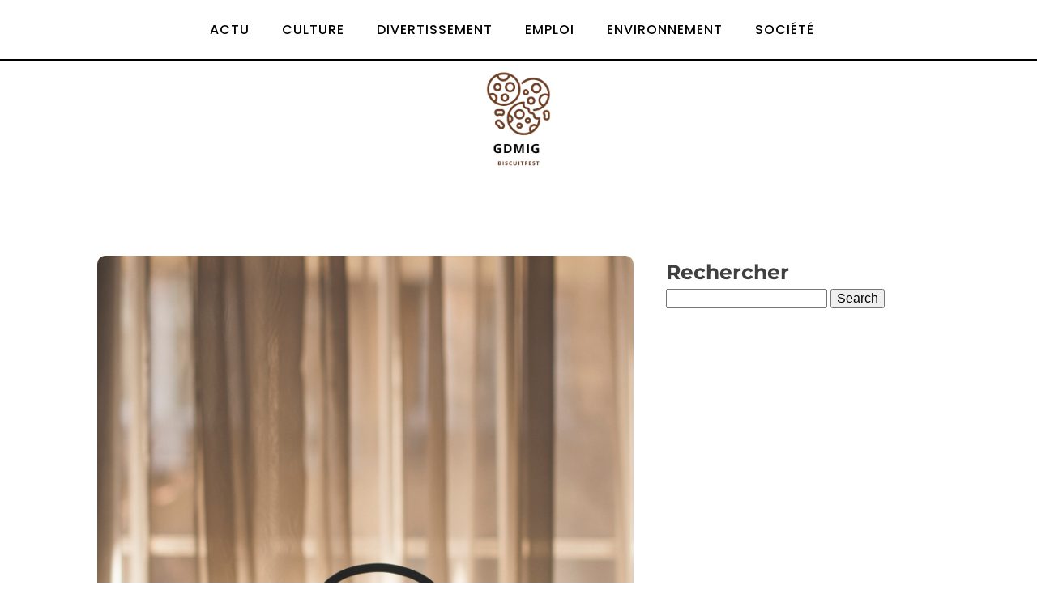

--- FILE ---
content_type: text/html; charset=UTF-8
request_url: https://gdmig-biscuitfest.com/comment-la-litterature-beat-a-t-elle-influence-la-contre-culture-americaine.html
body_size: 15330
content:
<!DOCTYPE html>
<html lang="en-US" >
<head>
<meta charset="UTF-8">
<meta name="viewport" content="width=device-width, initial-scale=1.0">
<!-- WP_HEAD() START -->


<meta name='robots' content='index, follow, max-image-preview:large, max-snippet:-1, max-video-preview:-1' />
	<style>img:is([sizes="auto" i], [sizes^="auto," i]) { contain-intrinsic-size: 3000px 1500px }</style>
	
	<!-- This site is optimized with the Yoast SEO plugin v26.3 - https://yoast.com/wordpress/plugins/seo/ -->
	<title>Comment la littérature beat a-t-elle influencé la contre-culture américaine ? - Gdmig biscuitfest</title>
<link data-wpr-hosted-gf-parameters="family=Poppins%3A100%2C200%2C300%2C400%2C500%2C600%2C700%2C800%2C900%7CMontserrat%3A100%2C200%2C300%2C400%2C500%2C600%2C700%2C800%2C900&display=swap" href="https://gdmig-biscuitfest.com/wp-content/cache/fonts/1/google-fonts/css/c/f/3/fb689b147061b7f128f6c6e163500.css" rel="stylesheet">
	<link rel="canonical" href="https://gdmig-biscuitfest.com/comment-la-litterature-beat-a-t-elle-influence-la-contre-culture-americaine.html" />
	<meta property="og:locale" content="en_US" />
	<meta property="og:type" content="article" />
	<meta property="og:title" content="Comment la littérature beat a-t-elle influencé la contre-culture américaine ? - Gdmig biscuitfest" />
	<meta property="og:description" content="Lorsque vous traversez les années dorées du XXème siècle, vous tombez sur une période de rébellion et d&#039;insurrection culturelle. La littérature beat, avec des auteurs emblématiques comme Jack Kerouac, Allen Ginsberg et William Burroughs, est à la pointe de cette révolte. Ce mouvement, né dans les années 1950, a fortement influencé la contre-culture américaine, et [&hellip;]" />
	<meta property="og:url" content="https://gdmig-biscuitfest.com/comment-la-litterature-beat-a-t-elle-influence-la-contre-culture-americaine.html" />
	<meta property="og:site_name" content="Gdmig biscuitfest" />
	<meta property="article:published_time" content="2024-05-10T09:34:28+00:00" />
	<meta name="author" content="admin" />
	<meta name="twitter:card" content="summary_large_image" />
	<meta name="twitter:label1" content="Written by" />
	<meta name="twitter:data1" content="admin" />
	<meta name="twitter:label2" content="Est. reading time" />
	<meta name="twitter:data2" content="6 minutes" />
	<script type="application/ld+json" class="yoast-schema-graph">{"@context":"https://schema.org","@graph":[{"@type":"WebPage","@id":"https://gdmig-biscuitfest.com/comment-la-litterature-beat-a-t-elle-influence-la-contre-culture-americaine.html","url":"https://gdmig-biscuitfest.com/comment-la-litterature-beat-a-t-elle-influence-la-contre-culture-americaine.html","name":"Comment la littérature beat a-t-elle influencé la contre-culture américaine ? - Gdmig biscuitfest","isPartOf":{"@id":"https://gdmig-biscuitfest.com/#website"},"primaryImageOfPage":{"@id":"https://gdmig-biscuitfest.com/comment-la-litterature-beat-a-t-elle-influence-la-contre-culture-americaine.html#primaryimage"},"image":{"@id":"https://gdmig-biscuitfest.com/comment-la-litterature-beat-a-t-elle-influence-la-contre-culture-americaine.html#primaryimage"},"thumbnailUrl":"https://gdmig-biscuitfest.com/wp-content/uploads/2024/05/comment-la-litterature-beat-a-t-elle-influence-la-contre-culture-americaine.jpg","datePublished":"2024-05-10T09:34:28+00:00","author":{"@id":"https://gdmig-biscuitfest.com/#/schema/person/2cb88b18b27ad5483aa63708323ba9b3"},"breadcrumb":{"@id":"https://gdmig-biscuitfest.com/comment-la-litterature-beat-a-t-elle-influence-la-contre-culture-americaine.html#breadcrumb"},"inLanguage":"en-US","potentialAction":[{"@type":"ReadAction","target":["https://gdmig-biscuitfest.com/comment-la-litterature-beat-a-t-elle-influence-la-contre-culture-americaine.html"]}]},{"@type":"ImageObject","inLanguage":"en-US","@id":"https://gdmig-biscuitfest.com/comment-la-litterature-beat-a-t-elle-influence-la-contre-culture-americaine.html#primaryimage","url":"https://gdmig-biscuitfest.com/wp-content/uploads/2024/05/comment-la-litterature-beat-a-t-elle-influence-la-contre-culture-americaine.jpg","contentUrl":"https://gdmig-biscuitfest.com/wp-content/uploads/2024/05/comment-la-litterature-beat-a-t-elle-influence-la-contre-culture-americaine.jpg","width":1424,"height":2094},{"@type":"BreadcrumbList","@id":"https://gdmig-biscuitfest.com/comment-la-litterature-beat-a-t-elle-influence-la-contre-culture-americaine.html#breadcrumb","itemListElement":[{"@type":"ListItem","position":1,"name":"Home","item":"https://gdmig-biscuitfest.com/"},{"@type":"ListItem","position":2,"name":"Blog","item":"https://gdmig-biscuitfest.com/blog"},{"@type":"ListItem","position":3,"name":"Comment la littérature beat a-t-elle influencé la contre-culture américaine ?"}]},{"@type":"WebSite","@id":"https://gdmig-biscuitfest.com/#website","url":"https://gdmig-biscuitfest.com/","name":"Gdmig biscuitfest","description":"Gdmig biscuitfest, l’innovation du service.","potentialAction":[{"@type":"SearchAction","target":{"@type":"EntryPoint","urlTemplate":"https://gdmig-biscuitfest.com/?s={search_term_string}"},"query-input":{"@type":"PropertyValueSpecification","valueRequired":true,"valueName":"search_term_string"}}],"inLanguage":"en-US"},{"@type":"Person","@id":"https://gdmig-biscuitfest.com/#/schema/person/2cb88b18b27ad5483aa63708323ba9b3","name":"admin","sameAs":["https://gdmig-biscuitfest.com"],"url":"https://gdmig-biscuitfest.com/author/admin"}]}</script>
	<!-- / Yoast SEO plugin. -->


<link href='https://fonts.gstatic.com' crossorigin rel='preconnect' />
<link rel='stylesheet' id='wp-block-library-css' href='https://gdmig-biscuitfest.com/wp-includes/css/dist/block-library/style.min.css?ver=6.8.3' type='text/css' media='all' />
<style id='classic-theme-styles-inline-css' type='text/css'>
/*! This file is auto-generated */
.wp-block-button__link{color:#fff;background-color:#32373c;border-radius:9999px;box-shadow:none;text-decoration:none;padding:calc(.667em + 2px) calc(1.333em + 2px);font-size:1.125em}.wp-block-file__button{background:#32373c;color:#fff;text-decoration:none}
</style>
<style id='global-styles-inline-css' type='text/css'>
:root{--wp--preset--aspect-ratio--square: 1;--wp--preset--aspect-ratio--4-3: 4/3;--wp--preset--aspect-ratio--3-4: 3/4;--wp--preset--aspect-ratio--3-2: 3/2;--wp--preset--aspect-ratio--2-3: 2/3;--wp--preset--aspect-ratio--16-9: 16/9;--wp--preset--aspect-ratio--9-16: 9/16;--wp--preset--color--black: #000000;--wp--preset--color--cyan-bluish-gray: #abb8c3;--wp--preset--color--white: #ffffff;--wp--preset--color--pale-pink: #f78da7;--wp--preset--color--vivid-red: #cf2e2e;--wp--preset--color--luminous-vivid-orange: #ff6900;--wp--preset--color--luminous-vivid-amber: #fcb900;--wp--preset--color--light-green-cyan: #7bdcb5;--wp--preset--color--vivid-green-cyan: #00d084;--wp--preset--color--pale-cyan-blue: #8ed1fc;--wp--preset--color--vivid-cyan-blue: #0693e3;--wp--preset--color--vivid-purple: #9b51e0;--wp--preset--gradient--vivid-cyan-blue-to-vivid-purple: linear-gradient(135deg,rgba(6,147,227,1) 0%,rgb(155,81,224) 100%);--wp--preset--gradient--light-green-cyan-to-vivid-green-cyan: linear-gradient(135deg,rgb(122,220,180) 0%,rgb(0,208,130) 100%);--wp--preset--gradient--luminous-vivid-amber-to-luminous-vivid-orange: linear-gradient(135deg,rgba(252,185,0,1) 0%,rgba(255,105,0,1) 100%);--wp--preset--gradient--luminous-vivid-orange-to-vivid-red: linear-gradient(135deg,rgba(255,105,0,1) 0%,rgb(207,46,46) 100%);--wp--preset--gradient--very-light-gray-to-cyan-bluish-gray: linear-gradient(135deg,rgb(238,238,238) 0%,rgb(169,184,195) 100%);--wp--preset--gradient--cool-to-warm-spectrum: linear-gradient(135deg,rgb(74,234,220) 0%,rgb(151,120,209) 20%,rgb(207,42,186) 40%,rgb(238,44,130) 60%,rgb(251,105,98) 80%,rgb(254,248,76) 100%);--wp--preset--gradient--blush-light-purple: linear-gradient(135deg,rgb(255,206,236) 0%,rgb(152,150,240) 100%);--wp--preset--gradient--blush-bordeaux: linear-gradient(135deg,rgb(254,205,165) 0%,rgb(254,45,45) 50%,rgb(107,0,62) 100%);--wp--preset--gradient--luminous-dusk: linear-gradient(135deg,rgb(255,203,112) 0%,rgb(199,81,192) 50%,rgb(65,88,208) 100%);--wp--preset--gradient--pale-ocean: linear-gradient(135deg,rgb(255,245,203) 0%,rgb(182,227,212) 50%,rgb(51,167,181) 100%);--wp--preset--gradient--electric-grass: linear-gradient(135deg,rgb(202,248,128) 0%,rgb(113,206,126) 100%);--wp--preset--gradient--midnight: linear-gradient(135deg,rgb(2,3,129) 0%,rgb(40,116,252) 100%);--wp--preset--font-size--small: 13px;--wp--preset--font-size--medium: 20px;--wp--preset--font-size--large: 36px;--wp--preset--font-size--x-large: 42px;--wp--preset--spacing--20: 0.44rem;--wp--preset--spacing--30: 0.67rem;--wp--preset--spacing--40: 1rem;--wp--preset--spacing--50: 1.5rem;--wp--preset--spacing--60: 2.25rem;--wp--preset--spacing--70: 3.38rem;--wp--preset--spacing--80: 5.06rem;--wp--preset--shadow--natural: 6px 6px 9px rgba(0, 0, 0, 0.2);--wp--preset--shadow--deep: 12px 12px 50px rgba(0, 0, 0, 0.4);--wp--preset--shadow--sharp: 6px 6px 0px rgba(0, 0, 0, 0.2);--wp--preset--shadow--outlined: 6px 6px 0px -3px rgba(255, 255, 255, 1), 6px 6px rgba(0, 0, 0, 1);--wp--preset--shadow--crisp: 6px 6px 0px rgba(0, 0, 0, 1);}:where(.is-layout-flex){gap: 0.5em;}:where(.is-layout-grid){gap: 0.5em;}body .is-layout-flex{display: flex;}.is-layout-flex{flex-wrap: wrap;align-items: center;}.is-layout-flex > :is(*, div){margin: 0;}body .is-layout-grid{display: grid;}.is-layout-grid > :is(*, div){margin: 0;}:where(.wp-block-columns.is-layout-flex){gap: 2em;}:where(.wp-block-columns.is-layout-grid){gap: 2em;}:where(.wp-block-post-template.is-layout-flex){gap: 1.25em;}:where(.wp-block-post-template.is-layout-grid){gap: 1.25em;}.has-black-color{color: var(--wp--preset--color--black) !important;}.has-cyan-bluish-gray-color{color: var(--wp--preset--color--cyan-bluish-gray) !important;}.has-white-color{color: var(--wp--preset--color--white) !important;}.has-pale-pink-color{color: var(--wp--preset--color--pale-pink) !important;}.has-vivid-red-color{color: var(--wp--preset--color--vivid-red) !important;}.has-luminous-vivid-orange-color{color: var(--wp--preset--color--luminous-vivid-orange) !important;}.has-luminous-vivid-amber-color{color: var(--wp--preset--color--luminous-vivid-amber) !important;}.has-light-green-cyan-color{color: var(--wp--preset--color--light-green-cyan) !important;}.has-vivid-green-cyan-color{color: var(--wp--preset--color--vivid-green-cyan) !important;}.has-pale-cyan-blue-color{color: var(--wp--preset--color--pale-cyan-blue) !important;}.has-vivid-cyan-blue-color{color: var(--wp--preset--color--vivid-cyan-blue) !important;}.has-vivid-purple-color{color: var(--wp--preset--color--vivid-purple) !important;}.has-black-background-color{background-color: var(--wp--preset--color--black) !important;}.has-cyan-bluish-gray-background-color{background-color: var(--wp--preset--color--cyan-bluish-gray) !important;}.has-white-background-color{background-color: var(--wp--preset--color--white) !important;}.has-pale-pink-background-color{background-color: var(--wp--preset--color--pale-pink) !important;}.has-vivid-red-background-color{background-color: var(--wp--preset--color--vivid-red) !important;}.has-luminous-vivid-orange-background-color{background-color: var(--wp--preset--color--luminous-vivid-orange) !important;}.has-luminous-vivid-amber-background-color{background-color: var(--wp--preset--color--luminous-vivid-amber) !important;}.has-light-green-cyan-background-color{background-color: var(--wp--preset--color--light-green-cyan) !important;}.has-vivid-green-cyan-background-color{background-color: var(--wp--preset--color--vivid-green-cyan) !important;}.has-pale-cyan-blue-background-color{background-color: var(--wp--preset--color--pale-cyan-blue) !important;}.has-vivid-cyan-blue-background-color{background-color: var(--wp--preset--color--vivid-cyan-blue) !important;}.has-vivid-purple-background-color{background-color: var(--wp--preset--color--vivid-purple) !important;}.has-black-border-color{border-color: var(--wp--preset--color--black) !important;}.has-cyan-bluish-gray-border-color{border-color: var(--wp--preset--color--cyan-bluish-gray) !important;}.has-white-border-color{border-color: var(--wp--preset--color--white) !important;}.has-pale-pink-border-color{border-color: var(--wp--preset--color--pale-pink) !important;}.has-vivid-red-border-color{border-color: var(--wp--preset--color--vivid-red) !important;}.has-luminous-vivid-orange-border-color{border-color: var(--wp--preset--color--luminous-vivid-orange) !important;}.has-luminous-vivid-amber-border-color{border-color: var(--wp--preset--color--luminous-vivid-amber) !important;}.has-light-green-cyan-border-color{border-color: var(--wp--preset--color--light-green-cyan) !important;}.has-vivid-green-cyan-border-color{border-color: var(--wp--preset--color--vivid-green-cyan) !important;}.has-pale-cyan-blue-border-color{border-color: var(--wp--preset--color--pale-cyan-blue) !important;}.has-vivid-cyan-blue-border-color{border-color: var(--wp--preset--color--vivid-cyan-blue) !important;}.has-vivid-purple-border-color{border-color: var(--wp--preset--color--vivid-purple) !important;}.has-vivid-cyan-blue-to-vivid-purple-gradient-background{background: var(--wp--preset--gradient--vivid-cyan-blue-to-vivid-purple) !important;}.has-light-green-cyan-to-vivid-green-cyan-gradient-background{background: var(--wp--preset--gradient--light-green-cyan-to-vivid-green-cyan) !important;}.has-luminous-vivid-amber-to-luminous-vivid-orange-gradient-background{background: var(--wp--preset--gradient--luminous-vivid-amber-to-luminous-vivid-orange) !important;}.has-luminous-vivid-orange-to-vivid-red-gradient-background{background: var(--wp--preset--gradient--luminous-vivid-orange-to-vivid-red) !important;}.has-very-light-gray-to-cyan-bluish-gray-gradient-background{background: var(--wp--preset--gradient--very-light-gray-to-cyan-bluish-gray) !important;}.has-cool-to-warm-spectrum-gradient-background{background: var(--wp--preset--gradient--cool-to-warm-spectrum) !important;}.has-blush-light-purple-gradient-background{background: var(--wp--preset--gradient--blush-light-purple) !important;}.has-blush-bordeaux-gradient-background{background: var(--wp--preset--gradient--blush-bordeaux) !important;}.has-luminous-dusk-gradient-background{background: var(--wp--preset--gradient--luminous-dusk) !important;}.has-pale-ocean-gradient-background{background: var(--wp--preset--gradient--pale-ocean) !important;}.has-electric-grass-gradient-background{background: var(--wp--preset--gradient--electric-grass) !important;}.has-midnight-gradient-background{background: var(--wp--preset--gradient--midnight) !important;}.has-small-font-size{font-size: var(--wp--preset--font-size--small) !important;}.has-medium-font-size{font-size: var(--wp--preset--font-size--medium) !important;}.has-large-font-size{font-size: var(--wp--preset--font-size--large) !important;}.has-x-large-font-size{font-size: var(--wp--preset--font-size--x-large) !important;}
:where(.wp-block-post-template.is-layout-flex){gap: 1.25em;}:where(.wp-block-post-template.is-layout-grid){gap: 1.25em;}
:where(.wp-block-columns.is-layout-flex){gap: 2em;}:where(.wp-block-columns.is-layout-grid){gap: 2em;}
:root :where(.wp-block-pullquote){font-size: 1.5em;line-height: 1.6;}
</style>
<link data-minify="1" rel='stylesheet' id='dscf7-math-captcha-style-css' href='https://gdmig-biscuitfest.com/wp-content/cache/min/1/wp-content/plugins/ds-cf7-math-captcha/assets/css/style.css?ver=1740174634' type='text/css' media='' />
<link data-minify="1" rel='stylesheet' id='oxygen-css' href='https://gdmig-biscuitfest.com/wp-content/cache/min/1/wp-content/plugins/oxygen/component-framework/oxygen.css?ver=1740125934' type='text/css' media='all' />
<style id='rocket-lazyload-inline-css' type='text/css'>
.rll-youtube-player{position:relative;padding-bottom:56.23%;height:0;overflow:hidden;max-width:100%;}.rll-youtube-player:focus-within{outline: 2px solid currentColor;outline-offset: 5px;}.rll-youtube-player iframe{position:absolute;top:0;left:0;width:100%;height:100%;z-index:100;background:0 0}.rll-youtube-player img{bottom:0;display:block;left:0;margin:auto;max-width:100%;width:100%;position:absolute;right:0;top:0;border:none;height:auto;-webkit-transition:.4s all;-moz-transition:.4s all;transition:.4s all}.rll-youtube-player img:hover{-webkit-filter:brightness(75%)}.rll-youtube-player .play{height:100%;width:100%;left:0;top:0;position:absolute;background:var(--wpr-bg-df120b6b-aa35-406c-a4fb-6aed4ce72526) no-repeat center;background-color: transparent !important;cursor:pointer;border:none;}
</style>
<script type="text/javascript" src="https://gdmig-biscuitfest.com/wp-includes/js/jquery/jquery.min.js?ver=3.7.1" id="jquery-core-js"></script>
<link rel="https://api.w.org/" href="https://gdmig-biscuitfest.com/wp-json/" /><link rel="alternate" title="JSON" type="application/json" href="https://gdmig-biscuitfest.com/wp-json/wp/v2/posts/626" /><link rel="EditURI" type="application/rsd+xml" title="RSD" href="https://gdmig-biscuitfest.com/xmlrpc.php?rsd" />
<meta name="generator" content="WordPress 6.8.3" />
<link rel='shortlink' href='https://gdmig-biscuitfest.com/?p=626' />
<link rel="alternate" title="oEmbed (JSON)" type="application/json+oembed" href="https://gdmig-biscuitfest.com/wp-json/oembed/1.0/embed?url=https%3A%2F%2Fgdmig-biscuitfest.com%2Fcomment-la-litterature-beat-a-t-elle-influence-la-contre-culture-americaine.html" />
<link rel="alternate" title="oEmbed (XML)" type="text/xml+oembed" href="https://gdmig-biscuitfest.com/wp-json/oembed/1.0/embed?url=https%3A%2F%2Fgdmig-biscuitfest.com%2Fcomment-la-litterature-beat-a-t-elle-influence-la-contre-culture-americaine.html&#038;format=xml" />
<meta name="robots" content="noarchive"><link rel="icon" href="https://gdmig-biscuitfest.com/wp-content/uploads/2024/05/cropped-Gdmig-biscuitfest-e1715344812217-32x32.png" sizes="32x32" />
<link rel="icon" href="https://gdmig-biscuitfest.com/wp-content/uploads/2024/05/cropped-Gdmig-biscuitfest-e1715344812217-192x192.png" sizes="192x192" />
<link rel="apple-touch-icon" href="https://gdmig-biscuitfest.com/wp-content/uploads/2024/05/cropped-Gdmig-biscuitfest-e1715344812217-180x180.png" />
<meta name="msapplication-TileImage" content="https://gdmig-biscuitfest.com/wp-content/uploads/2024/05/cropped-Gdmig-biscuitfest-e1715344812217-270x270.png" />
		<style type="text/css" id="wp-custom-css">
			/* Radius image */
.oxy-post-image-fixed-ratio, .oxy-post-image, .oxy-post-overlay, .oxy-post-image .custom-content, .oxel_dynamicslider__container, .oxygen-body img, .radius_bloc, .oxy-post-padding {
    border-radius: 10px;
}
/* fin radius image */
/* Andry radius bloc*/
.oxy-post-image-fixed-ratio {
    border-radius: 10px;
}

a.oxy-post-image {
    border-radius: 10px;
}

h2.widgettitle img {
    border-radius: 10px;
}


aside img {
    border-radius: 10px;
}

.oxy-post-overlay {
    border-radius: 10px;
}

.oxy-post-image {
    border-radius: 10px;
}

.oxy-post {
    border-radius: 10px;
}

.single img {
    border-radius: 10px;
}
/* Andry radius bloc */
.grid-custom .oxy-post {
    width: 100% !important;
    margin-bottom: 0px !important;
}
.left-img .oxy-post {
    align-items: start !important;
    margin-bottom: 1em !important;
}
.img-left-2 .oxy-post {
    align-items: start !important;
    margin-bottom: 1em !important;
}

.img-left-2 .oxy-post-image-fixed-ratio {
    padding-bottom: 50% !important;
}
.archive .img-left-2 .oxy-post {
    border-bottom: 1px solid #000;
    padding-bottom: 40px;
    margin-bottom: 60px !important;
}
.ftr-img img {
    width: 100% !important;
    height: auto;
}
aside li {
    list-style: none;
}

.oxy-post-image.rocket-lazyload.entered.lazyloaded {
    border-radius: 10px;
}

.oxy-post-image-fixed-ratio.rocket-lazyload.entered.lazyloaded {
    border-radius: 10px;
}

a.oxy-post-image {
    border-radius: 10px;
}


@media (max-width: 500px){
	li#block-6 {
    display: none;
}
}		</style>
		<link data-minify="1" rel='stylesheet' id='oxygen-cache-24-css' href='https://gdmig-biscuitfest.com/wp-content/cache/min/1/wp-content/uploads/oxygen/css/24.css?ver=1740125934' type='text/css' media='all' />
<link data-minify="1" rel='stylesheet' id='oxygen-cache-22-css' href='https://gdmig-biscuitfest.com/wp-content/cache/min/1/wp-content/uploads/oxygen/css/22.css?ver=1740125934' type='text/css' media='all' />
<link data-minify="1" rel='stylesheet' id='oxygen-universal-styles-css' href='https://gdmig-biscuitfest.com/wp-content/cache/background-css/1/gdmig-biscuitfest.com/wp-content/cache/min/1/wp-content/uploads/oxygen/css/universal.css?ver=1740125934&wpr_t=1769121852' type='text/css' media='all' />
<noscript><style id="rocket-lazyload-nojs-css">.rll-youtube-player, [data-lazy-src]{display:none !important;}</style></noscript><!-- END OF WP_HEAD() -->
<style id="wpr-lazyload-bg-container"></style><style id="wpr-lazyload-bg-exclusion"></style>
<noscript>
<style id="wpr-lazyload-bg-nostyle">.oxy-pro-menu .oxy-pro-menu-off-canvas-container,.oxy-pro-menu .oxy-pro-menu-open-container{--wpr-bg-4e7a7fde-5bd6-4ab6-a616-5075b49302b1: url('https://gdmig-biscuitfest.com/wp-content/cache/min/1/wp-content/uploads/oxygen/css/');}.rll-youtube-player .play{--wpr-bg-df120b6b-aa35-406c-a4fb-6aed4ce72526: url('https://gdmig-biscuitfest.com/wp-content/plugins/wp-rocket/assets/img/youtube.png');}</style>
</noscript>
<script type="application/javascript">const rocket_pairs = [{"selector":".oxy-pro-menu .oxy-pro-menu-off-canvas-container,.oxy-pro-menu .oxy-pro-menu-open-container","style":".oxy-pro-menu .oxy-pro-menu-off-canvas-container,.oxy-pro-menu .oxy-pro-menu-open-container{--wpr-bg-4e7a7fde-5bd6-4ab6-a616-5075b49302b1: url('https:\/\/gdmig-biscuitfest.com\/wp-content\/cache\/min\/1\/wp-content\/uploads\/oxygen\/css\/');}","hash":"4e7a7fde-5bd6-4ab6-a616-5075b49302b1","url":"https:\/\/gdmig-biscuitfest.com\/wp-content\/cache\/min\/1\/wp-content\/uploads\/oxygen\/css\/"},{"selector":".rll-youtube-player .play","style":".rll-youtube-player .play{--wpr-bg-df120b6b-aa35-406c-a4fb-6aed4ce72526: url('https:\/\/gdmig-biscuitfest.com\/wp-content\/plugins\/wp-rocket\/assets\/img\/youtube.png');}","hash":"df120b6b-aa35-406c-a4fb-6aed4ce72526","url":"https:\/\/gdmig-biscuitfest.com\/wp-content\/plugins\/wp-rocket\/assets\/img\/youtube.png"}]; const rocket_excluded_pairs = [];</script><meta name="generator" content="WP Rocket 3.20.0.3" data-wpr-features="wpr_lazyload_css_bg_img wpr_minify_js wpr_lazyload_images wpr_lazyload_iframes wpr_image_dimensions wpr_minify_css wpr_preload_links wpr_host_fonts_locally" /></head>
<body class="wp-singular post-template-default single single-post postid-626 single-format-standard wp-theme-oxygen-is-not-a-theme  wp-embed-responsive oxygen-body" >




						<header id="_header-2-225" class="oxy-header-wrapper oxy-overlay-header oxy-header" ><div id="_header_row-10-225" class="oxy-header-row" ><div data-rocket-location-hash="aecc3a1b4dad556085711e5cd1b06f2c" class="oxy-header-container"><div id="_header_left-11-225" class="oxy-header-left" ></div><div id="_header_center-14-225" class="oxy-header-center" ><nav id="_nav_menu-17-225" class="oxy-nav-menu oxy-nav-menu-dropdowns" ><div class='oxy-menu-toggle'><div class='oxy-nav-menu-hamburger-wrap'><div class='oxy-nav-menu-hamburger'><div class='oxy-nav-menu-hamburger-line'></div><div class='oxy-nav-menu-hamburger-line'></div><div class='oxy-nav-menu-hamburger-line'></div></div></div></div><div class="menu-mainmenu-container"><ul id="menu-mainmenu" class="oxy-nav-menu-list"><li id="menu-item-425" class="menu-item menu-item-type-taxonomy menu-item-object-category menu-item-425"><a href="https://gdmig-biscuitfest.com/category/actu">Actu</a></li>
<li id="menu-item-426" class="menu-item menu-item-type-taxonomy menu-item-object-category current-post-ancestor current-menu-parent current-post-parent menu-item-426"><a href="https://gdmig-biscuitfest.com/category/culture">Culture</a></li>
<li id="menu-item-427" class="menu-item menu-item-type-taxonomy menu-item-object-category menu-item-427"><a href="https://gdmig-biscuitfest.com/category/divertissement">Divertissement</a></li>
<li id="menu-item-428" class="menu-item menu-item-type-taxonomy menu-item-object-category menu-item-428"><a href="https://gdmig-biscuitfest.com/category/emploi">Emploi</a></li>
<li id="menu-item-429" class="menu-item menu-item-type-taxonomy menu-item-object-category menu-item-429"><a href="https://gdmig-biscuitfest.com/category/environnement">Environnement</a></li>
<li id="menu-item-430" class="menu-item menu-item-type-taxonomy menu-item-object-category menu-item-430"><a href="https://gdmig-biscuitfest.com/category/societe">Société</a></li>
</ul></div></nav></div><div id="_header_right-15-225" class="oxy-header-right" ></div></div></div><div id="_header_row-3-225" class="oxy-header-row" ><div data-rocket-location-hash="c4e13caac9f550bb6e80af3fc78b5ef4" class="oxy-header-container"><div id="_header_left-4-225" class="oxy-header-left" ></div><div id="_header_center-6-225" class="oxy-header-center" ><a id="link-12-225" class="ct-link atomic-logo" href="/" target="_self"  ><img width="500" height="306"  id="image-13-225" alt="" src="data:image/svg+xml,%3Csvg%20xmlns='http://www.w3.org/2000/svg'%20viewBox='0%200%20500%20306'%3E%3C/svg%3E" class="ct-image" data-lazy-src="https://gdmig-biscuitfest.com/wp-content/uploads/2024/05/Gdmig-biscuitfest-e1715344812217.png"/><noscript><img width="500" height="306"  id="image-13-225" alt="" src="https://gdmig-biscuitfest.com/wp-content/uploads/2024/05/Gdmig-biscuitfest-e1715344812217.png" class="ct-image"/></noscript></a></div><div id="_header_right-7-225" class="oxy-header-right" ></div></div></div></header>
		<section id="section-27-120" class=" ct-section" ><div data-rocket-location-hash="7d3f39448c044568398089ee00f3cc6d" class="ct-section-inner-wrap"><div id="new_columns-28-120" class="ct-new-columns" ><div id="div_block-29-120" class="ct-div-block" ><img width="1424" height="2094"  id="image-32-120" alt="" src="data:image/svg+xml,%3Csvg%20xmlns='http://www.w3.org/2000/svg'%20viewBox='0%200%201424%202094'%3E%3C/svg%3E" class="ct-image ftr-img" data-lazy-src="https://gdmig-biscuitfest.com/wp-content/uploads/2024/05/comment-la-litterature-beat-a-t-elle-influence-la-contre-culture-americaine.jpg"/><noscript><img width="1424" height="2094"  id="image-32-120" alt="" src="https://gdmig-biscuitfest.com/wp-content/uploads/2024/05/comment-la-litterature-beat-a-t-elle-influence-la-contre-culture-americaine.jpg" class="ct-image ftr-img"/></noscript><h1 id="headline-33-120" class="ct-headline"><span id="span-34-120" class="ct-span" >Comment la littérature beat a-t-elle influencé la contre-culture américaine ?</span></h1><div id="text_block-35-120" class="ct-text-block" ><span id="span-36-120" class="ct-span oxy-stock-content-styles" ><p>Lorsque <em>vous</em> traversez les années dorées du XXème siècle, <em>vous</em> tombez sur une période de rébellion et d'insurrection culturelle. La <strong>littérature beat</strong>, avec des auteurs emblématiques comme <strong>Jack Kerouac</strong>, <strong>Allen Ginsberg</strong> et <strong>William Burroughs</strong>, est à la pointe de cette révolte. Ce mouvement, né dans les années 1950, a fortement influencé la contre-culture américaine, et jusqu'à ce jour, <em>il</em> reste un symbole d'émancipation et de libération. <em>Voyons</em> comment.</p>
<h2>L'émergence de la génération beat à New York et San Francisco</h2>
<p>Le terme <strong>beat</strong> est né à New York lors de conversations entre <strong>Jack Kerouac</strong>, <strong>Allen Ginsberg</strong> et leurs amis. Ce mot, qui signifie &quot;fatigué&quot; ou &quot;usé&quot;, a été choisi par ces auteurs pour représenter un groupe d'individus dévoués à la recherche de nouvelles formes d'expression artistique et littéraire.</p><p><strong><i>Sujet a lire : </i></strong><a href="https://gdmig-biscuitfest.com/comment-la-poesie-peut-elle-etre-mise-en-scene-dans-le-theatre-moderne.html" title="Comment la poésie peut-elle être mise en scène dans le théâtre moderne ?">Comment la poésie peut-elle être mise en scène dans le théâtre moderne ?</a></p>
<p>Ces <strong>écrivains</strong> ont alimenté un mouvement qui a commencé à New York et qui a ensuite pris de l'ampleur à San Francisco. Ils ont réussi à créer un style d'écriture différent qui s'opposait à la tradition littéraire classique. Ils ont puisé dans leurs expériences personnelles pour décrire la réalité de la vie urbaine, avec ses défis et ses plaisirs.</p>
<p>Dans leurs œuvres, <em>ils</em> ont exploré des thèmes tels que la spiritualité, la drogue, le sexe, la pauvreté et la musique, en particulier le <strong>jazz</strong>. Leurs écrits ont eu un impact considérable sur la <strong>culture</strong> américaine, questionnant et défiant les normes sociales et culturelles de l'époque.</p><p><strong><i>Sujet a lire : </i></strong><a href="https://gdmig-biscuitfest.com/quelle-est-la-contribution-des-artistes-africains-a-lart-moderne.html" title="Quelle est la contribution des artistes africains à l'art moderne ?">Quelle est la contribution des artistes africains à l'art moderne ?</a></p>
<h2>La littérature beat et le rêve américain</h2>
<p>Au cœur du mouvement beat se trouve le désir de réinventer le rêve américain. C'est dans cette optique que <strong>Jack Kerouac</strong> a écrit son roman emblématique <em>Sur la route</em>.</p>
<p><em>Sur la route</em> est l'histoire d'une série de voyages à travers l'Amérique, une quête de liberté, de vérité et d'authenticité. Ce livre a capturé l'esprit de la génération beat et a eu un impact profond sur la <strong>contre-culture</strong> américaine.</p>
<p>Au lieu de la poursuite traditionnelle du bonheur matériel, le roman de <strong>Kerouac</strong> souligne la valeur de l'expérience et de l'aventure. Il a encouragé une génération à se rebeller contre les conventions sociales, à chercher le sens en dehors des structures traditionnelles de la société et à embrasser une vie de spontanéité et de liberté.</p>
<h2>Les écrivains beat et la contre-culture</h2>
<p>Les écrivains beat ont joué un rôle déterminant dans la formation de la contre-culture américaine. Leurs œuvres ont contribué à façonner une nouvelle génération de penseurs et d'artistes qui ont remis en question les normes sociales et culturelles.</p>
<p><strong>Ginsberg</strong> et <strong>Burroughs</strong>, par exemple, ont ouvertement exploré leur sexualité dans leurs écrits, défié les normes de genre et plaidé pour la liberté sexuelle. Cela a influencé le mouvement de libération sexuelle des années 1960 et 1970.</p>
<p>Leur critique du conformisme et de la société de consommation a également eu un impact significatif sur la culture de protestation de l'époque, en particulier sur les mouvements pacifistes et environnementaux.</p>
<h2>L'impact de la génération beat à Paris</h2>
<p>La génération beat n'a pas seulement influencé la contre-culture américaine, elle a aussi eu un impact significatif sur la scène artistique et littéraire à <strong>Paris</strong>. Dans les années 1960, la ville est devenue un refuge pour de nombreux écrivains beat, notamment <strong>Burroughs</strong> qui a écrit son œuvre majeure <em>Le Festin nu</em> dans la capitale française.</p>
<p>Paris a offert aux écrivains beat un environnement qui nourrissait leur désir de liberté et d'exploration. La ville a été un catalyseur pour leur créativité, leur permettant de développer et de propager leurs idées révolutionnaires.</p>
<h2>Conclusion</h2>
<p>En fin de compte, la <strong>génération beat</strong> a joué un rôle déterminant dans la formation de la contre-culture américaine. Leurs écrits ont remis en question le statu quo, ouvrant la voie à une nouvelle façon de penser et de vivre. Leur impact se fait encore sentir aujourd'hui, transformant et enrichissant notre compréhension de la culture et de l'art.</p>
<h2>Le rôle de Neal Cassady dans la littérature beat et la contre-culture</h2>
<p><strong>Neal Cassady</strong>, souvent oublié, a pourtant joué un rôle crucial dans la formation de la <strong>génération beat</strong>. Personnage central de <em>Sur la route</em>, ce vagabond, conducteur de bus, a inspiré <strong>Jack Kerouac</strong> pour son personnage de Dean Moriarty. <strong>Cassady</strong> a également été une source d'inspiration pour <strong>Allen Ginsberg</strong> et <strong>William Burroughs</strong>.</p>
<p>Cassady a adopté un <em>mode de vie</em> non-conformiste, choisissant la route et l'aventure plutôt que la vie sédentaire traditionnelle. Son esprit libre et rebelle a été un modèle pour la génération beat et, par extension, pour la contre-culture. Son mode de vie a incarné une forme de résistance à l'<strong>American way of life</strong> promu dans les années d'après-guerre.</p>
<p>Au-delà de son rôle de muse, <strong>Neal Cassady</strong> a aussi contribué directement à la littérature beat par ses écrits, bien que moins connus. Ses lettres, en particulier celles adressées à <strong>Jack Kerouac</strong>, sont considérées comme l'un des exemples les plus purs de la prose « spontanée » chère à la génération beat.</p>
<h2>Beat Generation et la contre-culture à Los Angeles</h2>
<p>Bien que la <strong>génération beat</strong> soit souvent associée à New York et à San Francisco, <strong>Los Angeles</strong> a également joué un rôle important dans l'évolution de ce mouvement et de la contre-culture. Dans les années 1950 et 1960, la ville a accueilli de nombreux auteurs beat et est devenue un haut lieu de la contre-culture.</p>
<p>A Los Angeles, la <strong>littérature américaine</strong> beat a trouvé un écho particulier dans le monde du cinéma et de la musique. Des artistes comme <strong>The Doors</strong> ou <strong>Bob Dylan</strong> ont été fortement influencés par les écrits de <strong>Kerouac</strong>, <strong>Ginsberg</strong> et <strong>Burroughs</strong>.</p>
<p>Les librairies de Los Angeles, comme la célèbre <em>City Lights</em>, ont joué un rôle crucial dans la diffusion de la littérature beat, en vendant et en promouvant les œuvres de ces auteurs. De plus, la contre-culture s'est nourrie des débats et des rencontres qui ont eu lieu dans ces espaces.</p>
<p>Les écrivains beat ont également été impliqués dans les mouvements de protestation de Los Angeles, contribuant à la naissance de l'activisme contre-culturel qui a marqué les années 1960 et 1970.</p>
<h2>Conclusion</h2>
<p>De New York à San Francisco, en passant par Los Angeles et même Paris, la <strong>génération beat</strong> a laissé une empreinte indélébile sur la <strong>contre-culture</strong> américaine et mondiale. Ce mouvement littéraire, incarné par des figures emblématiques comme <strong>Jack Kerouac</strong>, <strong>Allen Ginsberg</strong>, <strong>William Burroughs</strong> ou encore <strong>Neal Cassady</strong>, a remis en question les valeurs dominantes de l'époque, proposant une alternative basée sur la liberté, la spontanéité et l'exploration de nouvelles formes d'expression. Aujourd'hui encore, l'esprit de la génération beat continue d'inspirer et de nourrir notre culture et notre art.</p>
</span></div></div><aside id="div_block-30-120" class="ct-div-block" ><li id="search-2" class="widget widget_search"><h2 class="widgettitle">Rechercher</h2>
<form role="search" method="get" id="searchform" class="searchform" action="https://gdmig-biscuitfest.com/">
				<div>
					<label class="screen-reader-text" for="s">Search for:</label>
					<input type="text" value="" name="s" id="s" />
					<input type="submit" id="searchsubmit" value="Search" />
				</div>
			</form></li>
</aside></div></div></section><section id="section-20-225" class=" ct-section" ><div class="ct-section-inner-wrap"><div id="new_columns-66-122" class="ct-new-columns" ><div id="div_block-67-122" class="ct-div-block" ><nav id="_nav_menu-69-122" class="oxy-nav-menu oxy-nav-menu-dropdowns oxy-nav-menu-dropdown-arrow" ><div class='oxy-menu-toggle'><div class='oxy-nav-menu-hamburger-wrap'><div class='oxy-nav-menu-hamburger'><div class='oxy-nav-menu-hamburger-line'></div><div class='oxy-nav-menu-hamburger-line'></div><div class='oxy-nav-menu-hamburger-line'></div></div></div></div><div class="menu-footer-container"><ul id="menu-footer" class="oxy-nav-menu-list"><li id="menu-item-92" class="menu-item menu-item-type-post_type menu-item-object-page menu-item-92"><a href="https://gdmig-biscuitfest.com/contact">Contact</a></li>
<li id="menu-item-93" class="menu-item menu-item-type-post_type menu-item-object-page menu-item-93"><a href="https://gdmig-biscuitfest.com/mentions-legales">Mentions Légales</a></li>
<li id="menu-item-91" class="menu-item menu-item-type-post_type menu-item-object-page menu-item-privacy-policy menu-item-91"><a rel="privacy-policy" href="https://gdmig-biscuitfest.com/politique-de-confidentialite">Politique de confidentialité</a></li>
</ul></div></nav></div><div id="div_block-68-122" class="ct-div-block" ><div id="text_block-70-122" class="ct-text-block" >Copyright 2024. Tous Droits Réservés</div><a id="link-71-122" class="ct-link oxel_back_to_top_container" href="#top" target="_self"  ><div id="code_block-72-122" class="ct-code-block" ><!-- --></div><div id="fancy_icon-73-122" class="ct-fancy-icon oxel_back_to_top_icon" ><svg id="svg-fancy_icon-73-122"><use xlink:href="#FontAwesomeicon-angle-double-up"></use></svg></div></a></div></div></div></section>	<!-- WP_FOOTER -->
<script type="speculationrules">
{"prefetch":[{"source":"document","where":{"and":[{"href_matches":"\/*"},{"not":{"href_matches":["\/wp-*.php","\/wp-admin\/*","\/wp-content\/uploads\/*","\/wp-content\/*","\/wp-content\/plugins\/*","\/wp-content\/themes\/oxygen-bare-minimum-theme\/*","\/wp-content\/themes\/oxygen-is-not-a-theme\/*","\/*\\?(.+)"]}},{"not":{"selector_matches":"a[rel~=\"nofollow\"]"}},{"not":{"selector_matches":".no-prefetch, .no-prefetch a"}}]},"eagerness":"conservative"}]}
</script>
<style>.ct-FontAwesomeicon-angle-double-up{width:0.64285714285714em}</style>
<?xml version="1.0"?><svg xmlns="http://www.w3.org/2000/svg" xmlns:xlink="http://www.w3.org/1999/xlink" aria-hidden="true" style="position: absolute; width: 0; height: 0; overflow: hidden;" version="1.1"><defs><symbol id="FontAwesomeicon-angle-double-up" viewBox="0 0 18 28"><title>angle-double-up</title><path d="M16.797 20.5c0 0.125-0.063 0.266-0.156 0.359l-0.781 0.781c-0.094 0.094-0.219 0.156-0.359 0.156-0.125 0-0.266-0.063-0.359-0.156l-6.141-6.141-6.141 6.141c-0.094 0.094-0.234 0.156-0.359 0.156s-0.266-0.063-0.359-0.156l-0.781-0.781c-0.094-0.094-0.156-0.234-0.156-0.359s0.063-0.266 0.156-0.359l7.281-7.281c0.094-0.094 0.234-0.156 0.359-0.156s0.266 0.063 0.359 0.156l7.281 7.281c0.094 0.094 0.156 0.234 0.156 0.359zM16.797 14.5c0 0.125-0.063 0.266-0.156 0.359l-0.781 0.781c-0.094 0.094-0.219 0.156-0.359 0.156-0.125 0-0.266-0.063-0.359-0.156l-6.141-6.141-6.141 6.141c-0.094 0.094-0.234 0.156-0.359 0.156s-0.266-0.063-0.359-0.156l-0.781-0.781c-0.094-0.094-0.156-0.234-0.156-0.359s0.063-0.266 0.156-0.359l7.281-7.281c0.094-0.094 0.234-0.156 0.359-0.156s0.266 0.063 0.359 0.156l7.281 7.281c0.094 0.094 0.156 0.234 0.156 0.359z"/></symbol></defs></svg>
		<script type="text/javascript">
			jQuery(document).ready(function() {
				jQuery('body').on('click', '.oxy-menu-toggle', function() {
					jQuery(this).parent('.oxy-nav-menu').toggleClass('oxy-nav-menu-open');
					jQuery('body').toggleClass('oxy-nav-menu-prevent-overflow');
					jQuery('html').toggleClass('oxy-nav-menu-prevent-overflow');
				});
				var selector = '.oxy-nav-menu-open .menu-item a[href*="#"]';
				jQuery('body').on('click', selector, function(){
					jQuery('.oxy-nav-menu-open').removeClass('oxy-nav-menu-open');
					jQuery('body').removeClass('oxy-nav-menu-prevent-overflow');
					jQuery('html').removeClass('oxy-nav-menu-prevent-overflow');
					jQuery(this).click();
				});
			});
		</script>

	<script type="text/javascript" id="dscf7_refresh_script-js-extra">
/* <![CDATA[ */
var ajax_object = {"ajax_url":"https:\/\/gdmig-biscuitfest.com\/wp-admin\/admin-ajax.php","nonce":"99718d7052"};
/* ]]> */
</script>
<script type="text/javascript" src="https://gdmig-biscuitfest.com/wp-content/plugins/ds-cf7-math-captcha/assets/js/script-min.js?ver=1.2.0" id="dscf7_refresh_script-js"></script>
<script type="text/javascript" id="rocket-browser-checker-js-after">
/* <![CDATA[ */
"use strict";var _createClass=function(){function defineProperties(target,props){for(var i=0;i<props.length;i++){var descriptor=props[i];descriptor.enumerable=descriptor.enumerable||!1,descriptor.configurable=!0,"value"in descriptor&&(descriptor.writable=!0),Object.defineProperty(target,descriptor.key,descriptor)}}return function(Constructor,protoProps,staticProps){return protoProps&&defineProperties(Constructor.prototype,protoProps),staticProps&&defineProperties(Constructor,staticProps),Constructor}}();function _classCallCheck(instance,Constructor){if(!(instance instanceof Constructor))throw new TypeError("Cannot call a class as a function")}var RocketBrowserCompatibilityChecker=function(){function RocketBrowserCompatibilityChecker(options){_classCallCheck(this,RocketBrowserCompatibilityChecker),this.passiveSupported=!1,this._checkPassiveOption(this),this.options=!!this.passiveSupported&&options}return _createClass(RocketBrowserCompatibilityChecker,[{key:"_checkPassiveOption",value:function(self){try{var options={get passive(){return!(self.passiveSupported=!0)}};window.addEventListener("test",null,options),window.removeEventListener("test",null,options)}catch(err){self.passiveSupported=!1}}},{key:"initRequestIdleCallback",value:function(){!1 in window&&(window.requestIdleCallback=function(cb){var start=Date.now();return setTimeout(function(){cb({didTimeout:!1,timeRemaining:function(){return Math.max(0,50-(Date.now()-start))}})},1)}),!1 in window&&(window.cancelIdleCallback=function(id){return clearTimeout(id)})}},{key:"isDataSaverModeOn",value:function(){return"connection"in navigator&&!0===navigator.connection.saveData}},{key:"supportsLinkPrefetch",value:function(){var elem=document.createElement("link");return elem.relList&&elem.relList.supports&&elem.relList.supports("prefetch")&&window.IntersectionObserver&&"isIntersecting"in IntersectionObserverEntry.prototype}},{key:"isSlowConnection",value:function(){return"connection"in navigator&&"effectiveType"in navigator.connection&&("2g"===navigator.connection.effectiveType||"slow-2g"===navigator.connection.effectiveType)}}]),RocketBrowserCompatibilityChecker}();
/* ]]> */
</script>
<script type="text/javascript" id="rocket-preload-links-js-extra">
/* <![CDATA[ */
var RocketPreloadLinksConfig = {"excludeUris":"\/(?:.+\/)?feed(?:\/(?:.+\/?)?)?$|\/(?:.+\/)?embed\/|\/(index.php\/)?(.*)wp-json(\/.*|$)|\/refer\/|\/go\/|\/recommend\/|\/recommends\/","usesTrailingSlash":"","imageExt":"jpg|jpeg|gif|png|tiff|bmp|webp|avif|pdf|doc|docx|xls|xlsx|php","fileExt":"jpg|jpeg|gif|png|tiff|bmp|webp|avif|pdf|doc|docx|xls|xlsx|php|html|htm","siteUrl":"https:\/\/gdmig-biscuitfest.com","onHoverDelay":"100","rateThrottle":"3"};
/* ]]> */
</script>
<script type="text/javascript" id="rocket-preload-links-js-after">
/* <![CDATA[ */
(function() {
"use strict";var r="function"==typeof Symbol&&"symbol"==typeof Symbol.iterator?function(e){return typeof e}:function(e){return e&&"function"==typeof Symbol&&e.constructor===Symbol&&e!==Symbol.prototype?"symbol":typeof e},e=function(){function i(e,t){for(var n=0;n<t.length;n++){var i=t[n];i.enumerable=i.enumerable||!1,i.configurable=!0,"value"in i&&(i.writable=!0),Object.defineProperty(e,i.key,i)}}return function(e,t,n){return t&&i(e.prototype,t),n&&i(e,n),e}}();function i(e,t){if(!(e instanceof t))throw new TypeError("Cannot call a class as a function")}var t=function(){function n(e,t){i(this,n),this.browser=e,this.config=t,this.options=this.browser.options,this.prefetched=new Set,this.eventTime=null,this.threshold=1111,this.numOnHover=0}return e(n,[{key:"init",value:function(){!this.browser.supportsLinkPrefetch()||this.browser.isDataSaverModeOn()||this.browser.isSlowConnection()||(this.regex={excludeUris:RegExp(this.config.excludeUris,"i"),images:RegExp(".("+this.config.imageExt+")$","i"),fileExt:RegExp(".("+this.config.fileExt+")$","i")},this._initListeners(this))}},{key:"_initListeners",value:function(e){-1<this.config.onHoverDelay&&document.addEventListener("mouseover",e.listener.bind(e),e.listenerOptions),document.addEventListener("mousedown",e.listener.bind(e),e.listenerOptions),document.addEventListener("touchstart",e.listener.bind(e),e.listenerOptions)}},{key:"listener",value:function(e){var t=e.target.closest("a"),n=this._prepareUrl(t);if(null!==n)switch(e.type){case"mousedown":case"touchstart":this._addPrefetchLink(n);break;case"mouseover":this._earlyPrefetch(t,n,"mouseout")}}},{key:"_earlyPrefetch",value:function(t,e,n){var i=this,r=setTimeout(function(){if(r=null,0===i.numOnHover)setTimeout(function(){return i.numOnHover=0},1e3);else if(i.numOnHover>i.config.rateThrottle)return;i.numOnHover++,i._addPrefetchLink(e)},this.config.onHoverDelay);t.addEventListener(n,function e(){t.removeEventListener(n,e,{passive:!0}),null!==r&&(clearTimeout(r),r=null)},{passive:!0})}},{key:"_addPrefetchLink",value:function(i){return this.prefetched.add(i.href),new Promise(function(e,t){var n=document.createElement("link");n.rel="prefetch",n.href=i.href,n.onload=e,n.onerror=t,document.head.appendChild(n)}).catch(function(){})}},{key:"_prepareUrl",value:function(e){if(null===e||"object"!==(void 0===e?"undefined":r(e))||!1 in e||-1===["http:","https:"].indexOf(e.protocol))return null;var t=e.href.substring(0,this.config.siteUrl.length),n=this._getPathname(e.href,t),i={original:e.href,protocol:e.protocol,origin:t,pathname:n,href:t+n};return this._isLinkOk(i)?i:null}},{key:"_getPathname",value:function(e,t){var n=t?e.substring(this.config.siteUrl.length):e;return n.startsWith("/")||(n="/"+n),this._shouldAddTrailingSlash(n)?n+"/":n}},{key:"_shouldAddTrailingSlash",value:function(e){return this.config.usesTrailingSlash&&!e.endsWith("/")&&!this.regex.fileExt.test(e)}},{key:"_isLinkOk",value:function(e){return null!==e&&"object"===(void 0===e?"undefined":r(e))&&(!this.prefetched.has(e.href)&&e.origin===this.config.siteUrl&&-1===e.href.indexOf("?")&&-1===e.href.indexOf("#")&&!this.regex.excludeUris.test(e.href)&&!this.regex.images.test(e.href))}}],[{key:"run",value:function(){"undefined"!=typeof RocketPreloadLinksConfig&&new n(new RocketBrowserCompatibilityChecker({capture:!0,passive:!0}),RocketPreloadLinksConfig).init()}}]),n}();t.run();
}());
/* ]]> */
</script>
<script type="text/javascript" id="rocket_lazyload_css-js-extra">
/* <![CDATA[ */
var rocket_lazyload_css_data = {"threshold":"300"};
/* ]]> */
</script>
<script type="text/javascript" id="rocket_lazyload_css-js-after">
/* <![CDATA[ */
!function o(n,c,a){function u(t,e){if(!c[t]){if(!n[t]){var r="function"==typeof require&&require;if(!e&&r)return r(t,!0);if(s)return s(t,!0);throw(e=new Error("Cannot find module '"+t+"'")).code="MODULE_NOT_FOUND",e}r=c[t]={exports:{}},n[t][0].call(r.exports,function(e){return u(n[t][1][e]||e)},r,r.exports,o,n,c,a)}return c[t].exports}for(var s="function"==typeof require&&require,e=0;e<a.length;e++)u(a[e]);return u}({1:[function(e,t,r){"use strict";{const c="undefined"==typeof rocket_pairs?[]:rocket_pairs,a=(("undefined"==typeof rocket_excluded_pairs?[]:rocket_excluded_pairs).map(t=>{var e=t.selector;document.querySelectorAll(e).forEach(e=>{e.setAttribute("data-rocket-lazy-bg-"+t.hash,"excluded")})}),document.querySelector("#wpr-lazyload-bg-container"));var o=rocket_lazyload_css_data.threshold||300;const u=new IntersectionObserver(e=>{e.forEach(t=>{t.isIntersecting&&c.filter(e=>t.target.matches(e.selector)).map(t=>{var e;t&&((e=document.createElement("style")).textContent=t.style,a.insertAdjacentElement("afterend",e),t.elements.forEach(e=>{u.unobserve(e),e.setAttribute("data-rocket-lazy-bg-"+t.hash,"loaded")}))})})},{rootMargin:o+"px"});function n(){0<(0<arguments.length&&void 0!==arguments[0]?arguments[0]:[]).length&&c.forEach(t=>{try{document.querySelectorAll(t.selector).forEach(e=>{"loaded"!==e.getAttribute("data-rocket-lazy-bg-"+t.hash)&&"excluded"!==e.getAttribute("data-rocket-lazy-bg-"+t.hash)&&(u.observe(e),(t.elements||=[]).push(e))})}catch(e){console.error(e)}})}n(),function(){const r=window.MutationObserver;return function(e,t){if(e&&1===e.nodeType)return(t=new r(t)).observe(e,{attributes:!0,childList:!0,subtree:!0}),t}}()(document.querySelector("body"),n)}},{}]},{},[1]);
/* ]]> */
</script>
<script type="text/javascript" id="ct-footer-js"></script><script type="text/javascript" id="ct_code_block_js_100072">//** Oxygen Composite Elements Settings Section **//
//** Edit the variables below to change the behavior of the element. **//

var scrollDistance = 300; // Set this to the scroll distance at which you want the button to appear.

//** That's it, stop editing! **/

jQuery(document).ready( function() {
  
  // If we're in the builder, do not execute.
  var url_string = window.location.href;
  var url = new URL(url_string);
  var param = url.searchParams.get("ct_builder");
  
  if( param ) { return; }
  
  jQuery('.oxel_back_to_top_container').addClass('oxel_back_to_top_container--hidden');
  
})

jQuery(window).on('scroll', function() {
  
  var topPos = jQuery(window).scrollTop();
  
  if( topPos > scrollDistance ) {
   jQuery('.oxel_back_to_top_container').removeClass('oxel_back_to_top_container--hidden'); 
  } else {
   jQuery('.oxel_back_to_top_container').addClass('oxel_back_to_top_container--hidden');
  }
  
})</script>
<style type="text/css" id="ct_code_block_css_100072">.oxel_back_to_top_container--hidden {
 bottom: -64px; 
}</style>
<script>window.lazyLoadOptions=[{elements_selector:"img[data-lazy-src],.rocket-lazyload,iframe[data-lazy-src]",data_src:"lazy-src",data_srcset:"lazy-srcset",data_sizes:"lazy-sizes",class_loading:"lazyloading",class_loaded:"lazyloaded",threshold:300,callback_loaded:function(element){if(element.tagName==="IFRAME"&&element.dataset.rocketLazyload=="fitvidscompatible"){if(element.classList.contains("lazyloaded")){if(typeof window.jQuery!="undefined"){if(jQuery.fn.fitVids){jQuery(element).parent().fitVids()}}}}}},{elements_selector:".rocket-lazyload",data_src:"lazy-src",data_srcset:"lazy-srcset",data_sizes:"lazy-sizes",class_loading:"lazyloading",class_loaded:"lazyloaded",threshold:300,}];window.addEventListener('LazyLoad::Initialized',function(e){var lazyLoadInstance=e.detail.instance;if(window.MutationObserver){var observer=new MutationObserver(function(mutations){var image_count=0;var iframe_count=0;var rocketlazy_count=0;mutations.forEach(function(mutation){for(var i=0;i<mutation.addedNodes.length;i++){if(typeof mutation.addedNodes[i].getElementsByTagName!=='function'){continue}
if(typeof mutation.addedNodes[i].getElementsByClassName!=='function'){continue}
images=mutation.addedNodes[i].getElementsByTagName('img');is_image=mutation.addedNodes[i].tagName=="IMG";iframes=mutation.addedNodes[i].getElementsByTagName('iframe');is_iframe=mutation.addedNodes[i].tagName=="IFRAME";rocket_lazy=mutation.addedNodes[i].getElementsByClassName('rocket-lazyload');image_count+=images.length;iframe_count+=iframes.length;rocketlazy_count+=rocket_lazy.length;if(is_image){image_count+=1}
if(is_iframe){iframe_count+=1}}});if(image_count>0||iframe_count>0||rocketlazy_count>0){lazyLoadInstance.update()}});var b=document.getElementsByTagName("body")[0];var config={childList:!0,subtree:!0};observer.observe(b,config)}},!1)</script><script data-no-minify="1" async src="https://gdmig-biscuitfest.com/wp-content/plugins/wp-rocket/assets/js/lazyload/17.8.3/lazyload.min.js"></script><script>function lazyLoadThumb(e,alt,l){var t='<img data-lazy-src="https://i.ytimg.com/vi/ID/hqdefault.jpg" alt="" width="480" height="360"><noscript><img src="https://i.ytimg.com/vi/ID/hqdefault.jpg" alt="" width="480" height="360"></noscript>',a='<button class="play" aria-label="Play Youtube video"></button>';if(l){t=t.replace('data-lazy-','');t=t.replace('loading="lazy"','');t=t.replace(/<noscript>.*?<\/noscript>/g,'');}t=t.replace('alt=""','alt="'+alt+'"');return t.replace("ID",e)+a}function lazyLoadYoutubeIframe(){var e=document.createElement("iframe"),t="ID?autoplay=1";t+=0===this.parentNode.dataset.query.length?"":"&"+this.parentNode.dataset.query;e.setAttribute("src",t.replace("ID",this.parentNode.dataset.src)),e.setAttribute("frameborder","0"),e.setAttribute("allowfullscreen","1"),e.setAttribute("allow","accelerometer; autoplay; encrypted-media; gyroscope; picture-in-picture"),this.parentNode.parentNode.replaceChild(e,this.parentNode)}document.addEventListener("DOMContentLoaded",function(){var exclusions=[];var e,t,p,u,l,a=document.getElementsByClassName("rll-youtube-player");for(t=0;t<a.length;t++)(e=document.createElement("div")),(u='https://i.ytimg.com/vi/ID/hqdefault.jpg'),(u=u.replace('ID',a[t].dataset.id)),(l=exclusions.some(exclusion=>u.includes(exclusion))),e.setAttribute("data-id",a[t].dataset.id),e.setAttribute("data-query",a[t].dataset.query),e.setAttribute("data-src",a[t].dataset.src),(e.innerHTML=lazyLoadThumb(a[t].dataset.id,a[t].dataset.alt,l)),a[t].appendChild(e),(p=e.querySelector(".play")),(p.onclick=lazyLoadYoutubeIframe)});</script><!-- /WP_FOOTER --> 
<script>var rocket_beacon_data = {"ajax_url":"https:\/\/gdmig-biscuitfest.com\/wp-admin\/admin-ajax.php","nonce":"5ddaba0d99","url":"https:\/\/gdmig-biscuitfest.com\/comment-la-litterature-beat-a-t-elle-influence-la-contre-culture-americaine.html","is_mobile":false,"width_threshold":1600,"height_threshold":700,"delay":500,"debug":null,"status":{"atf":true,"lrc":true,"preconnect_external_domain":true},"elements":"img, video, picture, p, main, div, li, svg, section, header, span","lrc_threshold":1800,"preconnect_external_domain_elements":["link","script","iframe"],"preconnect_external_domain_exclusions":["static.cloudflareinsights.com","rel=\"profile\"","rel=\"preconnect\"","rel=\"dns-prefetch\"","rel=\"icon\""]}</script><script data-name="wpr-wpr-beacon" src='https://gdmig-biscuitfest.com/wp-content/plugins/wp-rocket/assets/js/wpr-beacon.min.js' async></script><script defer src="https://static.cloudflareinsights.com/beacon.min.js/vcd15cbe7772f49c399c6a5babf22c1241717689176015" integrity="sha512-ZpsOmlRQV6y907TI0dKBHq9Md29nnaEIPlkf84rnaERnq6zvWvPUqr2ft8M1aS28oN72PdrCzSjY4U6VaAw1EQ==" data-cf-beacon='{"version":"2024.11.0","token":"66ed50192d154308a93e50db80e724fe","r":1,"server_timing":{"name":{"cfCacheStatus":true,"cfEdge":true,"cfExtPri":true,"cfL4":true,"cfOrigin":true,"cfSpeedBrain":true},"location_startswith":null}}' crossorigin="anonymous"></script>
</body>
</html>

<!-- This website is like a Rocket, isn't it? Performance optimized by WP Rocket. Learn more: https://wp-rocket.me - Debug: cached@1769121852 -->

--- FILE ---
content_type: text/css; charset=utf-8
request_url: https://gdmig-biscuitfest.com/wp-content/cache/min/1/wp-content/uploads/oxygen/css/22.css?ver=1740125934
body_size: -297
content:
#div_block-29-120{width:65%}#div_block-30-120{width:35%}@media (max-width:991px){#new_columns-28-120>.ct-div-block{width:100%!important}}#headline-33-120{font-size:35px;line-height:1;text-align:center;margin-top:30px;margin-bottom:30px;color:#000}#image-32-120{height:auto;width:100%}